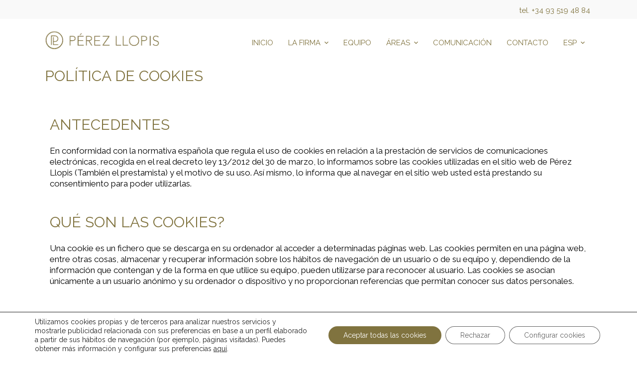

--- FILE ---
content_type: text/html; charset=utf-8
request_url: https://www.google.com/recaptcha/api2/anchor?ar=1&k=6Levos4qAAAAAFG6OH6XOk7oU90zpUq_lm7UjI1Z&co=aHR0cHM6Ly93d3cucGVyZXpsbG9waXMuY29tOjQ0Mw..&hl=en&v=9TiwnJFHeuIw_s0wSd3fiKfN&size=invisible&anchor-ms=20000&execute-ms=30000&cb=r4jw8u88bt5
body_size: 48286
content:
<!DOCTYPE HTML><html dir="ltr" lang="en"><head><meta http-equiv="Content-Type" content="text/html; charset=UTF-8">
<meta http-equiv="X-UA-Compatible" content="IE=edge">
<title>reCAPTCHA</title>
<style type="text/css">
/* cyrillic-ext */
@font-face {
  font-family: 'Roboto';
  font-style: normal;
  font-weight: 400;
  font-stretch: 100%;
  src: url(//fonts.gstatic.com/s/roboto/v48/KFO7CnqEu92Fr1ME7kSn66aGLdTylUAMa3GUBHMdazTgWw.woff2) format('woff2');
  unicode-range: U+0460-052F, U+1C80-1C8A, U+20B4, U+2DE0-2DFF, U+A640-A69F, U+FE2E-FE2F;
}
/* cyrillic */
@font-face {
  font-family: 'Roboto';
  font-style: normal;
  font-weight: 400;
  font-stretch: 100%;
  src: url(//fonts.gstatic.com/s/roboto/v48/KFO7CnqEu92Fr1ME7kSn66aGLdTylUAMa3iUBHMdazTgWw.woff2) format('woff2');
  unicode-range: U+0301, U+0400-045F, U+0490-0491, U+04B0-04B1, U+2116;
}
/* greek-ext */
@font-face {
  font-family: 'Roboto';
  font-style: normal;
  font-weight: 400;
  font-stretch: 100%;
  src: url(//fonts.gstatic.com/s/roboto/v48/KFO7CnqEu92Fr1ME7kSn66aGLdTylUAMa3CUBHMdazTgWw.woff2) format('woff2');
  unicode-range: U+1F00-1FFF;
}
/* greek */
@font-face {
  font-family: 'Roboto';
  font-style: normal;
  font-weight: 400;
  font-stretch: 100%;
  src: url(//fonts.gstatic.com/s/roboto/v48/KFO7CnqEu92Fr1ME7kSn66aGLdTylUAMa3-UBHMdazTgWw.woff2) format('woff2');
  unicode-range: U+0370-0377, U+037A-037F, U+0384-038A, U+038C, U+038E-03A1, U+03A3-03FF;
}
/* math */
@font-face {
  font-family: 'Roboto';
  font-style: normal;
  font-weight: 400;
  font-stretch: 100%;
  src: url(//fonts.gstatic.com/s/roboto/v48/KFO7CnqEu92Fr1ME7kSn66aGLdTylUAMawCUBHMdazTgWw.woff2) format('woff2');
  unicode-range: U+0302-0303, U+0305, U+0307-0308, U+0310, U+0312, U+0315, U+031A, U+0326-0327, U+032C, U+032F-0330, U+0332-0333, U+0338, U+033A, U+0346, U+034D, U+0391-03A1, U+03A3-03A9, U+03B1-03C9, U+03D1, U+03D5-03D6, U+03F0-03F1, U+03F4-03F5, U+2016-2017, U+2034-2038, U+203C, U+2040, U+2043, U+2047, U+2050, U+2057, U+205F, U+2070-2071, U+2074-208E, U+2090-209C, U+20D0-20DC, U+20E1, U+20E5-20EF, U+2100-2112, U+2114-2115, U+2117-2121, U+2123-214F, U+2190, U+2192, U+2194-21AE, U+21B0-21E5, U+21F1-21F2, U+21F4-2211, U+2213-2214, U+2216-22FF, U+2308-230B, U+2310, U+2319, U+231C-2321, U+2336-237A, U+237C, U+2395, U+239B-23B7, U+23D0, U+23DC-23E1, U+2474-2475, U+25AF, U+25B3, U+25B7, U+25BD, U+25C1, U+25CA, U+25CC, U+25FB, U+266D-266F, U+27C0-27FF, U+2900-2AFF, U+2B0E-2B11, U+2B30-2B4C, U+2BFE, U+3030, U+FF5B, U+FF5D, U+1D400-1D7FF, U+1EE00-1EEFF;
}
/* symbols */
@font-face {
  font-family: 'Roboto';
  font-style: normal;
  font-weight: 400;
  font-stretch: 100%;
  src: url(//fonts.gstatic.com/s/roboto/v48/KFO7CnqEu92Fr1ME7kSn66aGLdTylUAMaxKUBHMdazTgWw.woff2) format('woff2');
  unicode-range: U+0001-000C, U+000E-001F, U+007F-009F, U+20DD-20E0, U+20E2-20E4, U+2150-218F, U+2190, U+2192, U+2194-2199, U+21AF, U+21E6-21F0, U+21F3, U+2218-2219, U+2299, U+22C4-22C6, U+2300-243F, U+2440-244A, U+2460-24FF, U+25A0-27BF, U+2800-28FF, U+2921-2922, U+2981, U+29BF, U+29EB, U+2B00-2BFF, U+4DC0-4DFF, U+FFF9-FFFB, U+10140-1018E, U+10190-1019C, U+101A0, U+101D0-101FD, U+102E0-102FB, U+10E60-10E7E, U+1D2C0-1D2D3, U+1D2E0-1D37F, U+1F000-1F0FF, U+1F100-1F1AD, U+1F1E6-1F1FF, U+1F30D-1F30F, U+1F315, U+1F31C, U+1F31E, U+1F320-1F32C, U+1F336, U+1F378, U+1F37D, U+1F382, U+1F393-1F39F, U+1F3A7-1F3A8, U+1F3AC-1F3AF, U+1F3C2, U+1F3C4-1F3C6, U+1F3CA-1F3CE, U+1F3D4-1F3E0, U+1F3ED, U+1F3F1-1F3F3, U+1F3F5-1F3F7, U+1F408, U+1F415, U+1F41F, U+1F426, U+1F43F, U+1F441-1F442, U+1F444, U+1F446-1F449, U+1F44C-1F44E, U+1F453, U+1F46A, U+1F47D, U+1F4A3, U+1F4B0, U+1F4B3, U+1F4B9, U+1F4BB, U+1F4BF, U+1F4C8-1F4CB, U+1F4D6, U+1F4DA, U+1F4DF, U+1F4E3-1F4E6, U+1F4EA-1F4ED, U+1F4F7, U+1F4F9-1F4FB, U+1F4FD-1F4FE, U+1F503, U+1F507-1F50B, U+1F50D, U+1F512-1F513, U+1F53E-1F54A, U+1F54F-1F5FA, U+1F610, U+1F650-1F67F, U+1F687, U+1F68D, U+1F691, U+1F694, U+1F698, U+1F6AD, U+1F6B2, U+1F6B9-1F6BA, U+1F6BC, U+1F6C6-1F6CF, U+1F6D3-1F6D7, U+1F6E0-1F6EA, U+1F6F0-1F6F3, U+1F6F7-1F6FC, U+1F700-1F7FF, U+1F800-1F80B, U+1F810-1F847, U+1F850-1F859, U+1F860-1F887, U+1F890-1F8AD, U+1F8B0-1F8BB, U+1F8C0-1F8C1, U+1F900-1F90B, U+1F93B, U+1F946, U+1F984, U+1F996, U+1F9E9, U+1FA00-1FA6F, U+1FA70-1FA7C, U+1FA80-1FA89, U+1FA8F-1FAC6, U+1FACE-1FADC, U+1FADF-1FAE9, U+1FAF0-1FAF8, U+1FB00-1FBFF;
}
/* vietnamese */
@font-face {
  font-family: 'Roboto';
  font-style: normal;
  font-weight: 400;
  font-stretch: 100%;
  src: url(//fonts.gstatic.com/s/roboto/v48/KFO7CnqEu92Fr1ME7kSn66aGLdTylUAMa3OUBHMdazTgWw.woff2) format('woff2');
  unicode-range: U+0102-0103, U+0110-0111, U+0128-0129, U+0168-0169, U+01A0-01A1, U+01AF-01B0, U+0300-0301, U+0303-0304, U+0308-0309, U+0323, U+0329, U+1EA0-1EF9, U+20AB;
}
/* latin-ext */
@font-face {
  font-family: 'Roboto';
  font-style: normal;
  font-weight: 400;
  font-stretch: 100%;
  src: url(//fonts.gstatic.com/s/roboto/v48/KFO7CnqEu92Fr1ME7kSn66aGLdTylUAMa3KUBHMdazTgWw.woff2) format('woff2');
  unicode-range: U+0100-02BA, U+02BD-02C5, U+02C7-02CC, U+02CE-02D7, U+02DD-02FF, U+0304, U+0308, U+0329, U+1D00-1DBF, U+1E00-1E9F, U+1EF2-1EFF, U+2020, U+20A0-20AB, U+20AD-20C0, U+2113, U+2C60-2C7F, U+A720-A7FF;
}
/* latin */
@font-face {
  font-family: 'Roboto';
  font-style: normal;
  font-weight: 400;
  font-stretch: 100%;
  src: url(//fonts.gstatic.com/s/roboto/v48/KFO7CnqEu92Fr1ME7kSn66aGLdTylUAMa3yUBHMdazQ.woff2) format('woff2');
  unicode-range: U+0000-00FF, U+0131, U+0152-0153, U+02BB-02BC, U+02C6, U+02DA, U+02DC, U+0304, U+0308, U+0329, U+2000-206F, U+20AC, U+2122, U+2191, U+2193, U+2212, U+2215, U+FEFF, U+FFFD;
}
/* cyrillic-ext */
@font-face {
  font-family: 'Roboto';
  font-style: normal;
  font-weight: 500;
  font-stretch: 100%;
  src: url(//fonts.gstatic.com/s/roboto/v48/KFO7CnqEu92Fr1ME7kSn66aGLdTylUAMa3GUBHMdazTgWw.woff2) format('woff2');
  unicode-range: U+0460-052F, U+1C80-1C8A, U+20B4, U+2DE0-2DFF, U+A640-A69F, U+FE2E-FE2F;
}
/* cyrillic */
@font-face {
  font-family: 'Roboto';
  font-style: normal;
  font-weight: 500;
  font-stretch: 100%;
  src: url(//fonts.gstatic.com/s/roboto/v48/KFO7CnqEu92Fr1ME7kSn66aGLdTylUAMa3iUBHMdazTgWw.woff2) format('woff2');
  unicode-range: U+0301, U+0400-045F, U+0490-0491, U+04B0-04B1, U+2116;
}
/* greek-ext */
@font-face {
  font-family: 'Roboto';
  font-style: normal;
  font-weight: 500;
  font-stretch: 100%;
  src: url(//fonts.gstatic.com/s/roboto/v48/KFO7CnqEu92Fr1ME7kSn66aGLdTylUAMa3CUBHMdazTgWw.woff2) format('woff2');
  unicode-range: U+1F00-1FFF;
}
/* greek */
@font-face {
  font-family: 'Roboto';
  font-style: normal;
  font-weight: 500;
  font-stretch: 100%;
  src: url(//fonts.gstatic.com/s/roboto/v48/KFO7CnqEu92Fr1ME7kSn66aGLdTylUAMa3-UBHMdazTgWw.woff2) format('woff2');
  unicode-range: U+0370-0377, U+037A-037F, U+0384-038A, U+038C, U+038E-03A1, U+03A3-03FF;
}
/* math */
@font-face {
  font-family: 'Roboto';
  font-style: normal;
  font-weight: 500;
  font-stretch: 100%;
  src: url(//fonts.gstatic.com/s/roboto/v48/KFO7CnqEu92Fr1ME7kSn66aGLdTylUAMawCUBHMdazTgWw.woff2) format('woff2');
  unicode-range: U+0302-0303, U+0305, U+0307-0308, U+0310, U+0312, U+0315, U+031A, U+0326-0327, U+032C, U+032F-0330, U+0332-0333, U+0338, U+033A, U+0346, U+034D, U+0391-03A1, U+03A3-03A9, U+03B1-03C9, U+03D1, U+03D5-03D6, U+03F0-03F1, U+03F4-03F5, U+2016-2017, U+2034-2038, U+203C, U+2040, U+2043, U+2047, U+2050, U+2057, U+205F, U+2070-2071, U+2074-208E, U+2090-209C, U+20D0-20DC, U+20E1, U+20E5-20EF, U+2100-2112, U+2114-2115, U+2117-2121, U+2123-214F, U+2190, U+2192, U+2194-21AE, U+21B0-21E5, U+21F1-21F2, U+21F4-2211, U+2213-2214, U+2216-22FF, U+2308-230B, U+2310, U+2319, U+231C-2321, U+2336-237A, U+237C, U+2395, U+239B-23B7, U+23D0, U+23DC-23E1, U+2474-2475, U+25AF, U+25B3, U+25B7, U+25BD, U+25C1, U+25CA, U+25CC, U+25FB, U+266D-266F, U+27C0-27FF, U+2900-2AFF, U+2B0E-2B11, U+2B30-2B4C, U+2BFE, U+3030, U+FF5B, U+FF5D, U+1D400-1D7FF, U+1EE00-1EEFF;
}
/* symbols */
@font-face {
  font-family: 'Roboto';
  font-style: normal;
  font-weight: 500;
  font-stretch: 100%;
  src: url(//fonts.gstatic.com/s/roboto/v48/KFO7CnqEu92Fr1ME7kSn66aGLdTylUAMaxKUBHMdazTgWw.woff2) format('woff2');
  unicode-range: U+0001-000C, U+000E-001F, U+007F-009F, U+20DD-20E0, U+20E2-20E4, U+2150-218F, U+2190, U+2192, U+2194-2199, U+21AF, U+21E6-21F0, U+21F3, U+2218-2219, U+2299, U+22C4-22C6, U+2300-243F, U+2440-244A, U+2460-24FF, U+25A0-27BF, U+2800-28FF, U+2921-2922, U+2981, U+29BF, U+29EB, U+2B00-2BFF, U+4DC0-4DFF, U+FFF9-FFFB, U+10140-1018E, U+10190-1019C, U+101A0, U+101D0-101FD, U+102E0-102FB, U+10E60-10E7E, U+1D2C0-1D2D3, U+1D2E0-1D37F, U+1F000-1F0FF, U+1F100-1F1AD, U+1F1E6-1F1FF, U+1F30D-1F30F, U+1F315, U+1F31C, U+1F31E, U+1F320-1F32C, U+1F336, U+1F378, U+1F37D, U+1F382, U+1F393-1F39F, U+1F3A7-1F3A8, U+1F3AC-1F3AF, U+1F3C2, U+1F3C4-1F3C6, U+1F3CA-1F3CE, U+1F3D4-1F3E0, U+1F3ED, U+1F3F1-1F3F3, U+1F3F5-1F3F7, U+1F408, U+1F415, U+1F41F, U+1F426, U+1F43F, U+1F441-1F442, U+1F444, U+1F446-1F449, U+1F44C-1F44E, U+1F453, U+1F46A, U+1F47D, U+1F4A3, U+1F4B0, U+1F4B3, U+1F4B9, U+1F4BB, U+1F4BF, U+1F4C8-1F4CB, U+1F4D6, U+1F4DA, U+1F4DF, U+1F4E3-1F4E6, U+1F4EA-1F4ED, U+1F4F7, U+1F4F9-1F4FB, U+1F4FD-1F4FE, U+1F503, U+1F507-1F50B, U+1F50D, U+1F512-1F513, U+1F53E-1F54A, U+1F54F-1F5FA, U+1F610, U+1F650-1F67F, U+1F687, U+1F68D, U+1F691, U+1F694, U+1F698, U+1F6AD, U+1F6B2, U+1F6B9-1F6BA, U+1F6BC, U+1F6C6-1F6CF, U+1F6D3-1F6D7, U+1F6E0-1F6EA, U+1F6F0-1F6F3, U+1F6F7-1F6FC, U+1F700-1F7FF, U+1F800-1F80B, U+1F810-1F847, U+1F850-1F859, U+1F860-1F887, U+1F890-1F8AD, U+1F8B0-1F8BB, U+1F8C0-1F8C1, U+1F900-1F90B, U+1F93B, U+1F946, U+1F984, U+1F996, U+1F9E9, U+1FA00-1FA6F, U+1FA70-1FA7C, U+1FA80-1FA89, U+1FA8F-1FAC6, U+1FACE-1FADC, U+1FADF-1FAE9, U+1FAF0-1FAF8, U+1FB00-1FBFF;
}
/* vietnamese */
@font-face {
  font-family: 'Roboto';
  font-style: normal;
  font-weight: 500;
  font-stretch: 100%;
  src: url(//fonts.gstatic.com/s/roboto/v48/KFO7CnqEu92Fr1ME7kSn66aGLdTylUAMa3OUBHMdazTgWw.woff2) format('woff2');
  unicode-range: U+0102-0103, U+0110-0111, U+0128-0129, U+0168-0169, U+01A0-01A1, U+01AF-01B0, U+0300-0301, U+0303-0304, U+0308-0309, U+0323, U+0329, U+1EA0-1EF9, U+20AB;
}
/* latin-ext */
@font-face {
  font-family: 'Roboto';
  font-style: normal;
  font-weight: 500;
  font-stretch: 100%;
  src: url(//fonts.gstatic.com/s/roboto/v48/KFO7CnqEu92Fr1ME7kSn66aGLdTylUAMa3KUBHMdazTgWw.woff2) format('woff2');
  unicode-range: U+0100-02BA, U+02BD-02C5, U+02C7-02CC, U+02CE-02D7, U+02DD-02FF, U+0304, U+0308, U+0329, U+1D00-1DBF, U+1E00-1E9F, U+1EF2-1EFF, U+2020, U+20A0-20AB, U+20AD-20C0, U+2113, U+2C60-2C7F, U+A720-A7FF;
}
/* latin */
@font-face {
  font-family: 'Roboto';
  font-style: normal;
  font-weight: 500;
  font-stretch: 100%;
  src: url(//fonts.gstatic.com/s/roboto/v48/KFO7CnqEu92Fr1ME7kSn66aGLdTylUAMa3yUBHMdazQ.woff2) format('woff2');
  unicode-range: U+0000-00FF, U+0131, U+0152-0153, U+02BB-02BC, U+02C6, U+02DA, U+02DC, U+0304, U+0308, U+0329, U+2000-206F, U+20AC, U+2122, U+2191, U+2193, U+2212, U+2215, U+FEFF, U+FFFD;
}
/* cyrillic-ext */
@font-face {
  font-family: 'Roboto';
  font-style: normal;
  font-weight: 900;
  font-stretch: 100%;
  src: url(//fonts.gstatic.com/s/roboto/v48/KFO7CnqEu92Fr1ME7kSn66aGLdTylUAMa3GUBHMdazTgWw.woff2) format('woff2');
  unicode-range: U+0460-052F, U+1C80-1C8A, U+20B4, U+2DE0-2DFF, U+A640-A69F, U+FE2E-FE2F;
}
/* cyrillic */
@font-face {
  font-family: 'Roboto';
  font-style: normal;
  font-weight: 900;
  font-stretch: 100%;
  src: url(//fonts.gstatic.com/s/roboto/v48/KFO7CnqEu92Fr1ME7kSn66aGLdTylUAMa3iUBHMdazTgWw.woff2) format('woff2');
  unicode-range: U+0301, U+0400-045F, U+0490-0491, U+04B0-04B1, U+2116;
}
/* greek-ext */
@font-face {
  font-family: 'Roboto';
  font-style: normal;
  font-weight: 900;
  font-stretch: 100%;
  src: url(//fonts.gstatic.com/s/roboto/v48/KFO7CnqEu92Fr1ME7kSn66aGLdTylUAMa3CUBHMdazTgWw.woff2) format('woff2');
  unicode-range: U+1F00-1FFF;
}
/* greek */
@font-face {
  font-family: 'Roboto';
  font-style: normal;
  font-weight: 900;
  font-stretch: 100%;
  src: url(//fonts.gstatic.com/s/roboto/v48/KFO7CnqEu92Fr1ME7kSn66aGLdTylUAMa3-UBHMdazTgWw.woff2) format('woff2');
  unicode-range: U+0370-0377, U+037A-037F, U+0384-038A, U+038C, U+038E-03A1, U+03A3-03FF;
}
/* math */
@font-face {
  font-family: 'Roboto';
  font-style: normal;
  font-weight: 900;
  font-stretch: 100%;
  src: url(//fonts.gstatic.com/s/roboto/v48/KFO7CnqEu92Fr1ME7kSn66aGLdTylUAMawCUBHMdazTgWw.woff2) format('woff2');
  unicode-range: U+0302-0303, U+0305, U+0307-0308, U+0310, U+0312, U+0315, U+031A, U+0326-0327, U+032C, U+032F-0330, U+0332-0333, U+0338, U+033A, U+0346, U+034D, U+0391-03A1, U+03A3-03A9, U+03B1-03C9, U+03D1, U+03D5-03D6, U+03F0-03F1, U+03F4-03F5, U+2016-2017, U+2034-2038, U+203C, U+2040, U+2043, U+2047, U+2050, U+2057, U+205F, U+2070-2071, U+2074-208E, U+2090-209C, U+20D0-20DC, U+20E1, U+20E5-20EF, U+2100-2112, U+2114-2115, U+2117-2121, U+2123-214F, U+2190, U+2192, U+2194-21AE, U+21B0-21E5, U+21F1-21F2, U+21F4-2211, U+2213-2214, U+2216-22FF, U+2308-230B, U+2310, U+2319, U+231C-2321, U+2336-237A, U+237C, U+2395, U+239B-23B7, U+23D0, U+23DC-23E1, U+2474-2475, U+25AF, U+25B3, U+25B7, U+25BD, U+25C1, U+25CA, U+25CC, U+25FB, U+266D-266F, U+27C0-27FF, U+2900-2AFF, U+2B0E-2B11, U+2B30-2B4C, U+2BFE, U+3030, U+FF5B, U+FF5D, U+1D400-1D7FF, U+1EE00-1EEFF;
}
/* symbols */
@font-face {
  font-family: 'Roboto';
  font-style: normal;
  font-weight: 900;
  font-stretch: 100%;
  src: url(//fonts.gstatic.com/s/roboto/v48/KFO7CnqEu92Fr1ME7kSn66aGLdTylUAMaxKUBHMdazTgWw.woff2) format('woff2');
  unicode-range: U+0001-000C, U+000E-001F, U+007F-009F, U+20DD-20E0, U+20E2-20E4, U+2150-218F, U+2190, U+2192, U+2194-2199, U+21AF, U+21E6-21F0, U+21F3, U+2218-2219, U+2299, U+22C4-22C6, U+2300-243F, U+2440-244A, U+2460-24FF, U+25A0-27BF, U+2800-28FF, U+2921-2922, U+2981, U+29BF, U+29EB, U+2B00-2BFF, U+4DC0-4DFF, U+FFF9-FFFB, U+10140-1018E, U+10190-1019C, U+101A0, U+101D0-101FD, U+102E0-102FB, U+10E60-10E7E, U+1D2C0-1D2D3, U+1D2E0-1D37F, U+1F000-1F0FF, U+1F100-1F1AD, U+1F1E6-1F1FF, U+1F30D-1F30F, U+1F315, U+1F31C, U+1F31E, U+1F320-1F32C, U+1F336, U+1F378, U+1F37D, U+1F382, U+1F393-1F39F, U+1F3A7-1F3A8, U+1F3AC-1F3AF, U+1F3C2, U+1F3C4-1F3C6, U+1F3CA-1F3CE, U+1F3D4-1F3E0, U+1F3ED, U+1F3F1-1F3F3, U+1F3F5-1F3F7, U+1F408, U+1F415, U+1F41F, U+1F426, U+1F43F, U+1F441-1F442, U+1F444, U+1F446-1F449, U+1F44C-1F44E, U+1F453, U+1F46A, U+1F47D, U+1F4A3, U+1F4B0, U+1F4B3, U+1F4B9, U+1F4BB, U+1F4BF, U+1F4C8-1F4CB, U+1F4D6, U+1F4DA, U+1F4DF, U+1F4E3-1F4E6, U+1F4EA-1F4ED, U+1F4F7, U+1F4F9-1F4FB, U+1F4FD-1F4FE, U+1F503, U+1F507-1F50B, U+1F50D, U+1F512-1F513, U+1F53E-1F54A, U+1F54F-1F5FA, U+1F610, U+1F650-1F67F, U+1F687, U+1F68D, U+1F691, U+1F694, U+1F698, U+1F6AD, U+1F6B2, U+1F6B9-1F6BA, U+1F6BC, U+1F6C6-1F6CF, U+1F6D3-1F6D7, U+1F6E0-1F6EA, U+1F6F0-1F6F3, U+1F6F7-1F6FC, U+1F700-1F7FF, U+1F800-1F80B, U+1F810-1F847, U+1F850-1F859, U+1F860-1F887, U+1F890-1F8AD, U+1F8B0-1F8BB, U+1F8C0-1F8C1, U+1F900-1F90B, U+1F93B, U+1F946, U+1F984, U+1F996, U+1F9E9, U+1FA00-1FA6F, U+1FA70-1FA7C, U+1FA80-1FA89, U+1FA8F-1FAC6, U+1FACE-1FADC, U+1FADF-1FAE9, U+1FAF0-1FAF8, U+1FB00-1FBFF;
}
/* vietnamese */
@font-face {
  font-family: 'Roboto';
  font-style: normal;
  font-weight: 900;
  font-stretch: 100%;
  src: url(//fonts.gstatic.com/s/roboto/v48/KFO7CnqEu92Fr1ME7kSn66aGLdTylUAMa3OUBHMdazTgWw.woff2) format('woff2');
  unicode-range: U+0102-0103, U+0110-0111, U+0128-0129, U+0168-0169, U+01A0-01A1, U+01AF-01B0, U+0300-0301, U+0303-0304, U+0308-0309, U+0323, U+0329, U+1EA0-1EF9, U+20AB;
}
/* latin-ext */
@font-face {
  font-family: 'Roboto';
  font-style: normal;
  font-weight: 900;
  font-stretch: 100%;
  src: url(//fonts.gstatic.com/s/roboto/v48/KFO7CnqEu92Fr1ME7kSn66aGLdTylUAMa3KUBHMdazTgWw.woff2) format('woff2');
  unicode-range: U+0100-02BA, U+02BD-02C5, U+02C7-02CC, U+02CE-02D7, U+02DD-02FF, U+0304, U+0308, U+0329, U+1D00-1DBF, U+1E00-1E9F, U+1EF2-1EFF, U+2020, U+20A0-20AB, U+20AD-20C0, U+2113, U+2C60-2C7F, U+A720-A7FF;
}
/* latin */
@font-face {
  font-family: 'Roboto';
  font-style: normal;
  font-weight: 900;
  font-stretch: 100%;
  src: url(//fonts.gstatic.com/s/roboto/v48/KFO7CnqEu92Fr1ME7kSn66aGLdTylUAMa3yUBHMdazQ.woff2) format('woff2');
  unicode-range: U+0000-00FF, U+0131, U+0152-0153, U+02BB-02BC, U+02C6, U+02DA, U+02DC, U+0304, U+0308, U+0329, U+2000-206F, U+20AC, U+2122, U+2191, U+2193, U+2212, U+2215, U+FEFF, U+FFFD;
}

</style>
<link rel="stylesheet" type="text/css" href="https://www.gstatic.com/recaptcha/releases/9TiwnJFHeuIw_s0wSd3fiKfN/styles__ltr.css">
<script nonce="3jcD1Y4f1qCFJi2xqDk-xA" type="text/javascript">window['__recaptcha_api'] = 'https://www.google.com/recaptcha/api2/';</script>
<script type="text/javascript" src="https://www.gstatic.com/recaptcha/releases/9TiwnJFHeuIw_s0wSd3fiKfN/recaptcha__en.js" nonce="3jcD1Y4f1qCFJi2xqDk-xA">
      
    </script></head>
<body><div id="rc-anchor-alert" class="rc-anchor-alert"></div>
<input type="hidden" id="recaptcha-token" value="[base64]">
<script type="text/javascript" nonce="3jcD1Y4f1qCFJi2xqDk-xA">
      recaptcha.anchor.Main.init("[\x22ainput\x22,[\x22bgdata\x22,\x22\x22,\[base64]/[base64]/[base64]/[base64]/[base64]/[base64]/[base64]/[base64]/[base64]/[base64]\\u003d\x22,\[base64]\\u003d\x22,\[base64]/[base64]/DvcOnZcOnw5TDvAfClcO1woYsGsO/MR7CksOhGnZgHcOUw47CmQzDucOgBE4RwrPDumbCvsOswrzDq8OSbxbDh8KTwq7CvHvCmnYcw6rDlMKpwroyw5gEwqzCrsKYwoLDrVfDpcKpwpnDn1RRwqhpw4Urw5nDusK4esKBw58TIsOMX8KLUg/CjMK1woATw7fCrwfCmDo2WAzCnj0hwoLDgDMBdyfCogTCp8ODTcK7wo8aXRzDh8KnDFI5w6DCrcO0w4TCtMKEVMOwwpFhHFvCucOpVGMyw7/ClF7ChcKbw7LDvWzDgUXCg8Khek1yO8Ksw4YeBmzDmcK6wr4rCmDCvsK/QsKQDggyDsK/[base64]/wphJSAh2UHNFwoMlw4TDgMK+K8K3wrLDkE/Cg8O2NMOew7NJw5ENw4YCbExUXBvDsAdWYsKkwoJSdjzDt8O9Yk9jw7NhQcO3OMO0ZxQ0w7MxFsOmw5bClsKWTQ/Cg8O6MGwzw6sqQy1lXMK+wqLCm1pjPMOhw6bCrMKVwpvDkhXChcOtw6XDlMOdXcOGwoXDvsOINMKewrvDjcOXw4ASd8OvwqwZw6bCnixIwogCw5scwrA/[base64]/DvMO3woFzDMOqK8O0L8OjTcKjwoUJw54tAcOqw7tcwqrDmEc/[base64]/CrsK2MmUoPMOjw4rDrsK3bsO3cmbDoX0NWcK2w5/CvBdpw4sBwrotckvDqMO2ehPDoEd6RsKXw7Q2XnzCg0nDqsKSw7HDsz7Co8KHw5VOwozDqDFwGXAbH3tGw6URw5HCmBDDiAzDnE9mw5p6HmsWECDDt8OfGsOcwrkAJAdUPBbDl8KNRmlpbGQARsOzdcKmIxxKBSnCkcOdXcKtHmpTWSBOdhccwpbDuxUhVMKww7/CrB/Ctj5sw7cxwrM4N2E5w4vCsXbCuFbDsMKNw7d9w4oQZcOpw5gDwofCk8KVa3/DqMO5UMK5G8K/w7LDjcOIw4PCmGbDqDAKKi/Cjyd8NGbCvsONw4cdwo7DmcKRwojDjwQcwpkSOnDCvytnwrvDtCTCj2JTwqXDtHXDnBvCiMKTwrsAD8OyH8Kdw4jDlsKhaGoiw6DDq8O+ChoOesO3UwnDohYJw6vDgWZYY8KHwo5WFDjDoWt0w5/DtMONwosdwp5Twq/Dm8OQwp5ITWXCkx9qwrZtwoPCssOZLMKpwrnDl8KSCw5Tw4o5XsKKAxDCuUgpbk/Cm8K7Wl/[base64]/LcKZejPCjC3DoAsDwqdww6jDoFLCjVTCicK9eMOfTTnDiMOXKcKwUsO6CC7CtcOZwoPDllh+KMO5PcKCw47DsizDvcOHwr/CtsKffsKnw4LCkMO8w4/DmTIwMsKAXcOCOCY+TMOGQgzDrhDDoMKsR8K9QcKYwpvCiMKMAiTCuMKuwpjCrRN8wq/CvXY5ZsOOYQtlwqvDnCDDk8KGw7nCrMOMw7gGA8OhwoXCj8KDOcOCwqcBwqvDiMKwwoDCtcKUPDATwoVEV1/[base64]/AsOKw7rClcOLfEHDkMKYccO7wrEGbMKRw793wqTDmwdedcKjKFRZSsOywo47w4DCgSnDjEEsKXzDlsK8woInwonCr3LCsMKAwpV5w4tQIAzCrAdvwpDCjsKYI8Kpw65Bw5NJPsOTKGsmw6TCoR/Dm8OzwpwqSGwzeAHCmGDCsmg3wozDjxHCpcOgQFTCi8KrDEHCtcKIJ2Jlw5vDu8OtwpXDqcORGnMoF8Kew6gJHG9QwoEgKsKLfcKew4hUdsOwN0QiAsOcZMKfw5jCssOzw6UqLMKyYg/CksOVOgHDqMKQw73CsXvCiMK6IXB3GcO2w7LDtVtNwp3CgsOcfsOfw7BkE8KHRWfCj8KWwpvCnHrCgF4Bw4I4bWkNwr/[base64]/[base64]/CscOpc8OcGMO4wpDCs8Ogw7TCihfCjFQnTsKnfMKDMMKiKsOFFsOYw718w60KwqbCh8OgOmpqccK0wonDoFDDpn1RKcK1WB0ZDFHDo2MDEW/DjDzDqMOOw5TDlERuwpbDuHABegxadsOVwqoOw6Niw6RCHWHCl2IJw40dRVvCi0vDkTHDl8K8w7jChRUzB8O8woPCl8O1XGhMY0xow5Y0Z8OOw5/CmgJNwpknQhcXw4tvw4DChDQnbCtlw4VAcMOBD8K1wp7Dn8K1w5pjw4XCtlPDpsOcwrtLJMKiwrN6w79HJ1xLw6QDbsKqHkfDnMOLFcO+fMKdCMOcNcOQSQ/Co8OkH8OHw7k8YhYowpLCnkLDuyPDh8OvGjnDrH4vwr57G8K3wpIGw4pIfMKaCMOrEF1EHCU5w6g2w6/DvRjDgH0Zw4jCm8OJZR42TMKhwpfCjF58w5cYZcOvw6rCmcKSwpXCtkbCiWQbeEcDA8KTAsKnPsOAccKOw7VCw6YTw5ZVaMO5w6F6CsOuSmV3XcOfwo5tw4XCnw1tcQNSwpJdw7PDtCRNwpDDv8ODFRwcBMKrImjCtw/Cr8K2C8Obdm3Ct2nDm8KPA8Ouw6Vsw5nCkMKuL1/Dr8KuUGF0w7lyXWfDqFfDgVfDlHTCmVJBw7cLw7pSw7BDw6Juw5/[base64]/XsKJw4pDw6wyw4d/QVbCpMOVFnzCjcKzDU1zw67DtxpYVivCjMOSw4sPwpoXCxZTLsONw7LDtEfDmMOOQsOcWsKUK8OzYmzCgMOsw6/DuwoLw7bDmcKrwrHDix8MwrjCqMKLwppOwpE5w4XDoho/[base64]/DjRrCosKGfcKUwr3Dv8OBw4A+STdbw5lJEcOuw6jCimfDpMK5w7EHw6bCmMKOw7LDui9+wqrCkH5nFsO/[base64]/CicOgw7ZwHVhCEcO4w6EWwrRlc8OgJyVrQMKpXnnDvcOsLsKJw6vDgivCvBBnamU5wofDqSlFdVrCssO2bxXDjsOaw6Z0I1DChTfDjsOgwogZw7/Dm8Opbx7CmcO/w7kQUMKfwrbDscKJbgAmUELDnm89wo1aPcOmPcOuwqMmwrkpw73Cu8ODB8OpwqZLwojCjsOXwpMhw4HCsFTDtcOLKHpywqrCsF4zLsK+fMOOwoHCs8OAw4LDq3XCnsOEXiQWw5/DpXHCil7DqTLDl8K/woYhw5HDi8K0wrpXUm1oF8O+TkESwozCqiwpZR1aWcOqRcOVwpbDvy8rwq/Djk9Bw57Di8KQwqdbw7HDq2HCu0bCnsKRY8Kyc8Ofw7otwpZPwovCqcOqQE1XbyHCqcK4w4Fkw7/Chy4Uw7VbHsKZwo7Dh8KnOsKrwqnCkMKqw5VCwotyfgs8wr8fc1LCgkLDhMKgDnHCoxXDtAVTDcOLwoLDhl4QwpTDi8KWG3Rgw5HDosOmUsKKaQXDiQLCtDYqwo4XSG3Ch8Onw6BPeRTDiQfDpcOIHxPDtcO6JhpsKcKbNhtrwq/DlcKHZCE7woV5ZDhJw4UgFFHCgMKjwp9RIMOrw4vDksOqVRbDk8OAw4/DokjDq8Opw5Zmw6FPLi3Ct8KLHcKfRSvCrsKXNG3ClMOzwqopVQEFw5cmG3p4d8O7wpFGwrTCtcOMw5FkUzHCozgbw4p0w5MJw5I9w4FKw4HCvsOowoMHX8KkSHzDpMKzw711wq3Dvi/DscOyw5t+Hm9Nw4zDuMK2w55FOj9ew6rCrGrCvsO0R8KHw6TCrm10woh4wqE4wqTCscOgw41ndUzDpGjDqQ3CucKDTMK6wqsww6HDmcOGJwDCn0LCg2nCoFPCssO/fsOidMK8RQ/Do8K7w7jCnMOXU8Kaw5rDu8OmWcKqEsKnBMKSw4tGUcOtHcOqwrHCoMKawqYowp1Ewqcrw5IRw6/[base64]/w4J/[base64]/DgcOwLGrCkXYFCcK9LsKYE0rCujLCtVPDrV9VXMKZwojDrj1WSGJWcSdhXU53w4piIQfDnUvDl8Kbw5jCslk1dHLDrQMiCnnCv8K7w60BaMKNTXY6w61MblpUw6nDssOFw47CiwNTwoJWGB9Bwptew6/ChSd2wqtSP8OywpvCi8KRw7liw59xCMOrwrnDu8KtFcOhwpnCuV3ClQ3Cp8OmwpHDgQ0iMFNawoHDjHjCs8KkLXzCni5Xw6vColjCoylKw5R8wrbDp8OTwoNEwqfCqCjDnMO1wrw9CwEywrc1C8KCw7PCmGPDtm/CjjbCnMOLw5VawqHDlsKYwpvCkzcwb8OlwrXCkcKOw5YxcxvDpsOCwq5IZsKhw6XCgMOVw6TDrsKLw6/DjQjDoMKQwo9iw4pyw50GLsO3eMKgwp5rdMK3w4vCj8Otw45ESQVoYQzDrRbDpmXDrBTCiVVOEMKCMcKJLsKtUi1Iw7UZFz/CkwXDgMOMFMKLw7fCoCJqwoVSBMO/ScKAwoR3dMKbfMKpPG90w7QEIhVWC8KLw7nDowzDsCltw6XCgMKAd8OuwoLDpQvCjMKaQ8OTSxNvIsKIdjJwwqUuwqQHw7t2w7YVw6RWIMOUwrcmw5DDscO9wqQ6woPDgGo9UsK8bcO8F8KSw5/DrQ0tUMK/GsKBXWnCiVrDuQDDsl91SX3Ctitrwo/Dl1jCoV8fRsKxw6/DsMOBw7vClB9mIcKFOR4gw4MYw5zDvgvDqMKOw5g6w57DlMOtWcO8FMKHW8KxVcOiwqYLZMOPOlo/dsKyw6zCrsObwp3CgsKGw4HCrsOGAltAD0vCl8OTDXENWjE5fR0Mw5jCisKpRRXDscOjbGfDnn9rwos4w5/CssK8w6V6FsO8wqEhURnCmsKTw6F3GzfDuXZyw7LCnsOTw6jCpjbDl17DoMKZwpFEw5clbEUKw6rCoSvCl8K5wrlvwpPCusO1XcKywrtKwrpiwrvDq2jDpsOKKljClcO7w6TDrMOhacKDw4xxwoUgans8NEonOmbDt2V+wo4Dw43Dj8Klwp/DssOkK8OmwoYCd8KDccK5w5nDgXEeJBbCgSbDgwbDvcKJw4rDpsOLw4dzwowvcR3DriTCpFfCuDnDocOEw5dVLcKtwqtCXMKKKsOPJsOew4PCnsKlw512wrBiwoPCmwYxw5ESwr/[base64]/[base64]/[base64]/fMKCOsO1Rx/CqMO9XknDr1fCi8KxY8OhCXw6aMO6w6lZYcOJKgjDgsOdJcKMw6BJwqcVDGnDuMOxQsKlV2/CucK+w50uw6Yiw7bCosOsw5tDSWMWTMKiw6kcLsOywpELw5sMwr9lGMKMW1bCt8OYHcK9W8OZOhrCrMOewprCicKaeFRRwoPDiyE2IRLChFPDkiEAw7XDuxHCpiAVW3nCvXx/[base64]/DjcKqwr9yVG5Ow7JrYcOAwrtJa8OvwrzDhEE3enMYwpE2w4gsSlkbQsKDdcKcKEnDjcOzwo/CtGN0AcKdCUMfworDiMKfPsKvZcOfwpstwqTDqyJDwpkXIwjCv2k7wpghEXXCo8OPND5mVX3DscOkaX7CgjvDqEB7QQdbwq/Doz7DkGJOw7HDqR8rw48Nwr44J8Oxw5J+FnXDqcKcw4FfAgMWIcO2w6zDhHovKx3DuhTCtMOMwotlw7vDqRvClsOORMOJw7bDgcOXw696wppHw5fDg8KZwqhAwp43wpvClMOHY8OVb8K9X10WcMK6w4fCkcOVacKpw7HClU/CtMKsSF3Dv8OiLmJ4woVyIcO/G8OXfsOMJMKtw7nDrH9Lw7E5w6USwrEew6jChMKJwp7Ds0TDkEvDuWZSesOwbMOBwqtkw5/[base64]/ChsOnwrbDpzfDu8KyJcKlw6nCsQPDocOXwrXCmm7DohFawp9iwrwUDgjCjsO3wqfCp8O2TMOsQx/CtMOyOmYWw4ddZS3DthDClFU4OsOfQwbDh2fCu8K3wrPCmcK4d2phwp/DkMK7wp45w5kvwrPDiBzCpMKuw6Bmw41Fw4FQwoduEsKeO2/[base64]/CkcKhZcOfwpkLw61Vw5NWw47CpcKIwoFkw7HDusKdw5x/[base64]/UMOdO8K+M8OnV8OMP3PDhxpxwqdjwqfDiSMiw63CvcK/wpDCpz4nacOVw78wd0EXw7dkw55VK8K0WMKJw5fCrAg0RcKHBGHCkDkWw65zcVbCtcK1w5QYwqXCpsKvKXIlwowNVDV1wo1cHsKEwrNsdsKQwq3ChEZOwrXDgsO/w5EdIBZJBMOHUmpTwpFoaMKvw5jCosKUw6xEwrLDm0dzwooAwodhMEk8MMKvE2vDvATCpMOlw6NXw4FBw5t/fFR2RcKiKDjDtcKUYcOnfB1iQy/DiWhYwqDDlmtTG8KAw4VkwqJuwp0zwokaWEVgM8OwS8Omw7YkwqVhw7zDpcKWOMKowqRIAi0IbMKhwq1mBgpkTxAjwrLDtsOeFcOjf8OhOArCpRrDocO4P8KCFXlfw7LCrcOrWsO/wpsQMMKTPjHCgMOAw5vCgznCuDNrw4DCt8ONw70KWFBOEcKwLQ3Cng/Dh1MPw4LCkMOxw5bDvVvDvzJaewBZGMOSwpAZKMOpw5tzwqQJOcKtwpnDrMObw7QpwpbCvClOCTfCqMOmw4FEasKBw6bCnsKrw43ChRgTw51gAAk7WTAqw75ywrFDw5BBNMKNNsOjw67DgUZDY8Orw6TDlMOfEg5Rw4/Cl3TDsG3DkQHCvMKdWStaE8O8YcOBw6EQw5fCqXfCosOmw5nCjsO/w6APcUxrc8OFegLCjsO5BXgiw5wTw7LDg8Ohw5PCgcKEwpHChT9Uw6/CnMKBw49Uwr/DvF5FwrrDpsKowpBdwpQJPMKqHsOIw4rDtU5nSwt5wo3Cg8K9wrLCmmjDl1XDkRHCsCDCpRXDvFcbwosGViLCm8KNw4HChMK4wq1YBD/CscOFw5DDp2laPsKAw6nDpiEawpNmCRYKwqskOkrDh2Fiwq8xcXBxwpDDhgcZwpYYGMOuVUfCv0PCtMKOw6bDvMKhKMK7woUTw6LCjsKRwplQE8OewobDmMKJN8K4VyfDsMOxXCPCnVU8AcKdw4TDhsKfa8KQNsKFwrbCjRzDpxzDuTLCnyzCpcKIGhgGw6Vsw4/DksOhPDXDtyLCi34VwrrCrcKYDsOEwr8KwrkgwpTCvcOCCsOLAEnDj8K/w7bDoVzCl0rDisKEw6tCOMKSRX8XacKOFcKDU8KXO1d9F8Kcwo13TnTClsK/ZcOGw6wfw6AsNSghw41ew4zDncK5ccKLwq4nw7DDvMKCw5HDkkYsbsKuwrDDmnDDh8OFw5Ipwq5bwq/[base64]/ChWfCqcOwMMOyCxHDojHDviPDqsOAMnLDtCBrwpc5K1xPOcO0wrRqH8KGw7rCvEvCpX7DsMKnw5DDuzJVw7vCvABlFcOkwqrDjhHCgj9tw6DDlUMhwo/CosKDf8OuMMKww5vDlk4kUnHCtiVHwqpfIiHDgChNwqvCssK+Oztuwqttwo9Vw6E/w482HcOwW8OEwqxiwpAhbnTDglN6IsOpwq7CmmlZwoMOwqLDtMOcXcKrN8OaQF4EwrwZwoDCjcOAVcK1HTZSCMOPJDvDjVHDkU3DscOqTMOiw4MJHMOtw5TCs2QAwrDCpMOYWMK/wozCmTLDl0B1wosLw6VuwpZLwrc+w79QbsKWWMKAw6fDg8O9P8OvE2/DhS8fBMOswrXDrMOSwqNOD8OcQsOxwrDDhsKeaGF0w6/CoFvDtMKCAMOswrHDuhzCsTRdX8OPKxRPAcOMw4djw5pewpzCkMOeMShiw7fChirDvsK6cT4gw4bCsT3ChsOewrzDt0fDmRk4URXDhTE6D8KwwqLCrgjDp8O8GBDClAYJC2lFEsKCX2fCnMOdwrRuwooEw7xQIMOgwp3CtMOlwrzDpB/CtWMRf8K8PsOAAlrCvcOVfBUma8Ozfnl6NQvDosO/wpvDrnHDt8Krw6IVw58FwqYNwoYjVknCisODIMKsLcOjPMKCa8KLwp0Qw6JycDcDYEAUw6bDg13DonhCwqvCh8KyaT8pExPDm8K3Bg1cH8KdKn/Ch8KaBSwhwpNFwpPCr8OmYkrDmDLDrsK6woTChMKmJTXCq03Dol/[base64]/CjcK9w5wmbgFFVT/DqMKDHsKmHcOVwpbDlMO/HRbDvm/Dn0V1w67DicKCTGfCoAgdZ3nCgDcDw6l0GcK/WTLDly/CocKbEFtqT17CtltSw6o3UmUCwq9YwpsYZWjDicObwr/[base64]/woTDjyvDncK7WnwCXzDDu8OuQsK9woslKsKrwqHCvBHCucKWGcOlOAbDkQUiwrXCoC3CsSIxK8K6wrTDr23CmsOzKcOAXiIZG8OCwrcrGA7CmibCo1ZuNMKQE8K7w4rDqyLDmsKcHhvDpHXDn3k2JMKawq7CoFvCtzzCuQnDimXDjT3DqEU8XCDCicKoXsO/wofCtMOxUAETwrTCisOowqQpCgkSMcOWwoJlNsOPw4xsw7DCp8K8H3olwrjCtj0lw6HDmUNswpYwwphBQ1DCsMKLw5rCtsKMXwHCo0PCmcK1FcOwwo1baDLDlnfDlRUybsOIwrRRVsKwaAPCmgzCrRELw6gRCjXDmcOywqokwo/ClmbCj0MsEiF4acO2cRVdw4p2NcOBw49fwp1Zc0stw4EWw4PDhMOFKMKBw5LCp2/[base64]/[base64]/[base64]/DucOeIcKiecO1w4TChcO0cXPDisKLw7nDp10vwq5jwrzCl8KQPMKGNsO2CRBMwotmdMOnMHtEwoLDmQLCqQVvwrk9F2XDsMOEC01cXxvDgcONw4A+NsKJw5/[base64]/WhVqwrYHw6HDp3VnHQrCuDdcWMOjdsOgw5DDpMOBwqDCpQrCl3LDk1JxwpjCoyfCtcOBwqvDty3DjsKRwolww7h3w4Ugw6QnNyfCqUfDunofw5DCiztFHsOCwr01wrhMIMK+w4jCgcOgIcK1wofDmBLCpTvChi7DqcK9MT1+wqZ1X2MBwr/Dp0IfHDXCgsKGEsKsKE/DpMO/YcOYesKDZwLDljrCpMK5R1Y7YMOSdcKpwrfDs3rCp2oew6vDgcOafsOnw5DCgFvCicOew6XDtcK7fsOwwqjDpx1Kw6owAMKtw47Dj0hteVbDvwROw5HCvcKoYMOww5nDk8KJSsKhw7pod8OObcK/OcKqGnEbwqFmwqx5woVSwoXDnmFNwrYTXGDChQ4VwqvDssOxPVg1YHlQeTLDlcO+wq/CoR11w6g2TzdwAFQiwrUbeXcEGk0pJFHCkDBhw7vDgzbCqcOxw73CnWV4GnZlwpbDvD/DucOFw4ZdwqEew6fDv8OXwpt+T1/[base64]/w63CqsONw6jDiVLCnjEXNGkiD8OAwodpRMOxw4TClMKsOsKnH8KAwpQ7wo3DrWfCs8OtXCUmGirDicKxTcOkwpDDusOIRAzCsgfDlVRwwqjCqsOww5kUwpPCqiPDkELCgVJeSVk0NcK8aMOOYMOZw7M/woUnIFfCr2ENwrRTElvDvMOQw4BHcMKKw5cXexlDwpxSw5NqT8OsPCfDh240U8OIAxUZQcKIwo0/[base64]/CnMOpw6vCssOqESRhw6HDqcKuwq3DuBDDsELDpVfClcKXw4p8w4h+w6rDozjCviolwpMkaCDDusKeETrDtMKJHBPCq8OKesKSeTPDssKiw53CuVB9C8OGw4bCiS0cw7V/wqjDrCE6w7QyZwVcaMO8w5dzw44/w5AXEQRXw7kyw4ceYHxvNcOAw4HCh2h6w7FobzoqfF3DgsKlw4BURcO5dMOtdMOeeMKZwqfCkmkPwpPCg8OIPMKZw4NlMsORaQpcPkV2wp5Jwo0HI8OHdwXDrVkAd8K4wp/DlMOXwr0qDgrDv8ObEVRXNcKcw6fCq8Oyw5fCncO1wqHDncKCw4vCnwA0SsK0wpY7JCELw7/DrB/DosOfw47Dv8OkSsO6wp/CssKiwqLCmABmwpoQSMOfwqVawqlCw77DnMKjFg/CqXTChyZwwrgMVcOtwoXDocKyU8Ocw5LDlMKwwqhSDAXDtMKlw5HCkMO9ZlfDhEN0w5jDoCx/[base64]/Y0hhwoPDo8OIw61Sw6NZwr7DjT8OT8KNOcOEL2A7D1dSBGkjfxPCtz/DlxnCocOOwpsewpHDsMOdAmsQKDgAw4tZOMK+wrXDjMO/w6V/ccKpwq0LY8OJwoQIa8OzJXLCtcKraDXCmcO0NEcJF8ODwqRXdR9KHn3CisOKcU4EcyPClEE6w7fDtxQRwo/CiB/[base64]/[base64]/Cix3Dn8K1wqLCin/ClsKucxdQdCTCvC7DlMOTBcKnHmLCg8KjPV4AcMO3b3LChMK1MsObw5AFQzscw6bDhcO3w6DCoAkrw53Di8KONsK+esOvXTjDsEhnRnjDj2rCsVnDkSMMwqtsP8ODwoFdDsOMdsKPB8O9wp9ZJinDmsKsw4BOIsOAwqZZwo/CkiZ3w4XDjSlDO19jFR7CocK5w7Rxwo3Dr8OJwrhVw5rDqQ4Pw5sVCMKFUMOoO8Kawq/Dj8KABjDCo387wqRrwowQwpAzw719EMKcw5zCkGpxI8K2DT/[base64]/w6HDncKLwoPClBjCrsK+wp45w5nCm1/DtHRtbBI+OAHChMOHwqwPBcOZwqgKwqkHwq4uXcKfw5fCtsOHbw51D8KKwr4Aw4/CkQweL8Kvak3ChMK9GMKuYMKcw75Qw4hwccOYOMKZO8Ogw6nDs8KCw47Cq8OrIQbCrMOvwqogw4bDrXJcwrpXw6vDoxpewrbCpn5JwonDvcKOLxUlAsKKw55uMg/Dr3zDtMK8wpI7wrzCuV/DkMKxw58pclorwoEOw7fCjcOtXMK5wpLDucKyw7dkw4vCg8OawqwLJ8K4wp8rw6bCoTgkCiwZw4jCjVggw7PCg8KhKMOwwq5ZBsO+LsO/[base64]/Cikh1IcORwoICwpMOw6HCscOUwpfCmcO3McKgXQEfw4BgYsOhw7jCrQ7Cl8KtwrXCj8KCIxnDrh/[base64]/LFlsQcOCwoHDocKBPsObwqFqw4cnwoRQN8Oqw7TDmsOQw43CmsK3wowGN8OCaE7CmTN6wp8/w4lKGMOfMSdkPC/[base64]/CunNvb2vDu3MQQcKjP8OrIFLCpHfDg8KmwrxYwowwHQbClsKgw4tZIF/CoiTDml9VA8OBw7nDtRR9w7nCp8KKGAAtw5nCkMO4VxfChE4Fw410c8KLVMK3wpPDm1DDi8KTw7nCgMKdwrYvdsOOwrrDq0syw4HCkMOpfAbDgA4lFH/Col7DrMOqw41GF3zDoGjDvsOgwpo7woLCj1nDtzpewqbDvwfDhsOVA2B7OnfCuWTDqsKnwp7DsMKrcU7DtkfDiMK6FsOTw7nDjENEw7U2YcKqaCl1IcO8w719wo3CkFl0UMKnOFBuw7XDuMKMwpXDlcKZw4TChsKQw7J1GcOnwqAuwo/Dt8KQQVlRw6bDh8KBwofCp8KmScKrwq8WNHZAw54zwoJ+P0RSw4kIOMKXwosiCznDpS1wZVXChMKKw4DCmMKxw4lrBxzDoU/CpWDChsOjdHLDgj7CksKMw61owpHDnMKiUsKRwoYvPS9pwoLCj8KGZQNgIcOdT8OeHE/Ci8O0wqdhHMOQMxwsw5jChcOcTsOlw5zCtV/Cj0svWAgJekzDtsKnwpLClG8yZsOHMcOMw7PDisO/[base64]/[base64]/DtMO0w7TChwB4woggOjfDgTLCrzrDssOEPw0vw7XCj8Ojw63Dh8OGwqXDi8K7WQnCk8KOw5/[base64]/DgcO4wo7Cvyg2ccOKw7rCgT9xF3nCvQ/DrVM2wpV5EcKfw43CjsKsCT1Xw63CrSfCrh56wpA5w6XCt2YWQRkewo/ClcK5M8KOLjHCiWzDvMKNwrDDlFBoZ8KlYVnDrB/Cj8OYw7tmRinDrsK8RyZbGALDt8Kdwppxw7LClcOQw7rCrMKswrvCijDDhkEdNyQWw7jCp8KiEwnDvMK3wpJvwrvCmcO1wp7CpsO8wqjCssOowq3ChcK+M8ONS8Kfwo7CnHVYw4/CnicefsOWBC0lDMOnw6Npw48Xw5bDssOTNUN7wrM0VcOXwrV/[base64]/w4rCtx5oH8KEPUt3M2rDhicEw5/DpwjDs0zClcKjwqJ8w6hbKsKmZ8KZH8KAwqc6Sk/Dj8O3w7tZRsOWYTLCjMKuwozCr8OgdSrCmD1dZcKhw5rDhHjCuSnDmTDCrMK5aMOmw40pe8OYbhJHO8OJw7nCqsOawrJECEzDoMK9wq7CjSTDrkDDlgYVZMONQ8OIw5PCiMKMwpvCqw/DvsKYbcKcIn3Do8Kywq9fYWLDvhDCtcOOZCwrw7MIw4ANwpMQw67CoMKofcOow6rCocOwXg87woM+w7g8ccOTWnlHwq0Lwo3CmcOhIw5mE8KUwqvDtMOswobCuzo+LMOVDcKHfwE0VmDCpnMZw7bDssO6wrnCmcK/w5/Dm8K2wpkQwpPDrA03wqMkSClHQcKRw5TDpD7CoCzCrzRHw4TClsOfKWTCuiNDU2/CsWnCk0oZwr9Cw6vDr8Kpw5nDkn3DnsKaw7LCvMO8w7NPMcOwIcOcEXlSNHkYacOjw5ZiwrBswoYAw4Aew6FBw5xww7HDt8OiG3J4wqFLPiTCp8KhRMKUwqjCnMOhD8O9PX3DimXCjMK/XlrCp8K+wrXCncObZcODWsKtPsKEZUvDrMOYbDIvw6l3D8OTw4wkwqHDrMOPFitZwoQaTcK6eMKXFz/DqGLDjMO1LcKCXsOtX8KDTGJpw7krwoYqw4dae8OWw7DCtl/[base64]/DnsKIE8KnB2tHLjNBJsOFFcO/[base64]/DkltZZlMow7/[base64]/wp1xT0tLwpTDqm3CusKtZk5kwpDCkhgXGsKbHxo9GBxYMMOTwqTDucKJfsOYwoTDjQTDjjPCrjUOw4rCsSHCnyTDpMOeZm4rwrPDhUDDlzjCvcKvTy9pTsK0w6lyPBbCj8KLw7zDmsOJQcOVwq1pRTkmEBzCvgDDgcO8GcK9LGnCnEEKacKHwog0w6AiwprDo8Oawp/DmcOBGsOkPErCpcOuwp3DuHxJwotrQ8KDw78MR8ORCg3Dr3rDoXUfN8K+KmXDoMKBw6nCpxPDvXnCgMKRazJcwpjDg3/[base64]/Cs8KXFxPDoRTDjRLCiMOmSsOYw4h3w7BRwr1xw4gWw6MWw57Dm8KIcMOcwrXDrMK4RcKSZsK+LcKyU8O/w4LCp2sVw4YewrIkwozCk2fCvFjCiwnCm0vCnBzDnWoZfEcUwr/CrQzDvcK2AS8scAPDqsKubgjDgwDDsEjClsKEw4zDtcKxL1PDiRE9wrY8w7x8wrdjwqJRRMKPEBhAAUjDucK/w6l/wocdKsOHwrZhw5/DsDHCu8KFaMKcw53CoMOpIMO7wqfClMOqcsOudMKww7LDlsOvwo0cw6pJwo3Cp05nw4/CmwDCs8Kcw6dxwpLCjcOQeSzDv8O3TAXDoVfCpsKRGg/CtMOyw5nDlmEpwp5dw5R0F8K1N3tVSCs7w6tTwrzDtgkDdcOIVsK1TsOqw4PCmMO3HkLCpMOkdMKmM8K3wrk3w4siwrfDssOZw6tWwqbDpsKYwqEhwrbDiEvCkB0rwrcRwpF0w4TDjHdaYMK5w7DDhMOuTngQX8KRw5s9w5/Cm1UVwr/CnMOAwrfChsK5wqbChcKpRsOhw7wYwqh4wqgDwq/Cgg9Jw6nDuFTCrVbDriMKScKDwqsewoIjM8KfworCvMKnDDjConAGSS7CisOEPsKdwpDDuhzCqVtJYsKpw4k+wq1EZ3c/w5rDpcONecOkV8KZwrpbwo/DtknDqMKoCSbDmT3DsMONw4ZWJSbDv0Jawqghw6QtOGTDlsOuw699ByvCrcKlYHXDh2gpwpbCuBDCkV/DujEuwozDgzXDm0ZYEkk3w4XCijnDhcKjc101TcOPNQXClMOtw6zDgA7Cr8KQTVF1w6Rxwpl1AnXDuQXDnsKSw6YEw6nCkzPDswV5wp/DqwZaEl89woc2wp/[base64]/DgkXDscKOw7zCv8Oswq7Cp8OJwpQAQ8KYUwDCshbDt8OYwoN4EMKgLRHCuSjDhcOzw7DDmsKbRBjCh8KJHhrCoGwqXMOlwoXDmMKiw6QmKFFzQnfCisKnw440csO1AHfDjsK8M0nCv8OPwqJtUMKlQMK3ccKYfcKaw7Vvw5PCshAow7hHw6nDoU5fwpPCsGNDwq/[base64]/[base64]/wr9IZMK0EMKKUlZxw6/[base64]/[base64]/w5Ypw6zDtcOVw7NawrfCrsKxGARnwq7CmCvCtCJsIcKKIMKjwqnDmcKrw7PCk8OOT3DDnsO7JVnDqjxQTzZpwrVXw5A0w6XCq8K9wqrCmcKlwokZTBzDnFwvw43CpMKmMxtXw5h9w5tzw7/[base64]/Cs8K1wrzDjHnDp8Olb8KSDMKkwobDmFxqbmp1dsOMVsK5A8Orwo3DmsOPw5Mmw5xgw4vCtQUEwpnCoAHDl0PCsmvClEI/w5jDrsKNH8KawqtIUyZ4wrnClMOlcA/Cv1cWwpUyw7UnEMKuelEdccKfHFrDpQBTwqEUwrDDhsOyUsKaJMOfwqpPw6jCiMKVOcKpdMKMcMKpOGY3woXCh8KsMwbCs2vDv8KAf3g+czgwAAfCnsOXP8OGw4V6NcKjwpBgCCHCunjCmy3CpCHCtcKxdzHCocKZBsK/[base64]/DqMK+GFHCt27DgMOow53Cs8KpRMOxw4PDoD/DocK8wrhjw4J2HxXDqAk3woUlwptKKGBKwprCnsO2DMOITAnDkRBxw5jDnsOdw43Cv2FowrLCisKFZsKMKidaUBfCpV8/e8KIwonCpkouGFp/HyHCuEvDjjIkwoYlGXbCkjnDv2x1N8Omw4DDhUzDt8OAWWx5w6RjZVxHw6jDjsOBw6E6w4E+w7NHw7/DkhUQRVfCjEspV8K4McKGwpLDvhDCjDLCrQQgU8KpwqR/Dz3CksOqwqXCiTfCp8ODw4nDl0F4ASHChznDncKpwrYuw4/[base64]/[base64]/Cnw9uwq/DuAvDpsOTwpTDgsOsw5LCpcKFwoVKR8KAKhDCqsOAOcK9YMKfwppZwpPDrXAcw7XDvHVBw67DrF04YgLDtHPCo8KpwojDq8Ozw71iViFMw4XDvsK4IMK/w5hfwp/CksOIw7zDv8KDCsOlwqTCtlktw7EoQA8Zw441WMKQfT5Mw6EXwr/[base64]/Doj3DpT3Cm8Oww6ZFwqY9w6RUYDjCncOywqTDu8Kqw73CvUfDnMK7w5d1PjJwwr56w55CU17Ch8OYw7t3w6InY0vDrcKhW8OkcG0pwrFmBk3CnsKww5/DrsOZXVTCkQHCvsOhecKGJ8KWw4LChsOPIkJLwpzDuMKWD8K/MRfDr3bCncKBw7oTB2LDhhvCjsOKw4DDk2gZaMORw600w7xvwrkLZT4WZk09w4HCsEQRAcKRw7NhwpV5w6vCvsKAwo3Dt3U9wppWwpw5bRFtw7hDw4c9wr7DtkoZw5XDrsK5w4h2SMKWRMKzwqZJwp3ClB7CtcOlw4LDq8O+wq0DTMK/wrkMU8Ocwo7DvMKJwoJlSsKTwqxtwoHCnynCqMK1wqVMPcKARmJowrvDkMK4HsKXZF1MOMOGw4FnQsK/fMKAwrMBJzAwTMO5EMK5wq5kCsOZCsOnwrR0w7PDgQnDrsOBwo/Dk1jDucKyU2HCmcOhMMKIAMKkw7bDiQAvIcKNworChsKaGcOMw7w4w6PChkspw5ovMsKewqjCtcKvWsOneznDgnFDKidCQHrCjiDCjMOuUG4hw6TDklRAw6HDp8OMw7/DocKsDU7Cvw/DjD/DvyhoHcOCJzIJwrPCjsOkMsOEPUUmSMKvw5cYw5vDo8OtT8KvM2bDnhfCvcK+a8O4D8KzwoUewrrCuhw4WMKxw5QXwqxRwolcwoFdw78VwqDDs8KrBG/DkV8jTR/CkgzCrCJpAD01wo4vw6PDgcOawrwPV8KzNhVTPsOSEMKGZ8Kgwpk5wpUKGsKCEB5fw4TCnMOUw4PDuzhPBDnClh9cN8Khdy3Cs2TDtVjCjMK0fMOgw7PDksORe8OPe1/ChMOqwrp5w6I4UMOgw4HDhGPCucKBTEtOwpI9wp/CkTjDrCPDpBRFwoUXITPCjMK+worDusKJEsKvwobCg3nDsyR5PgLCvCh3bX5Aw4LCh8O4dcOnw7ACwq/Dn0rDrsOyJGLCn8OSwo7CgGgQw49fwofDo2jCnsOxwrZawocsWF3DhTHChcOEw5t6woTDhMKiworCpsOYOwogw4XDnzp8eXLCscOtTsKkNMKcw6RlGcKJf8K2wowLNnVgHQRnwofDrH7CoCABDsOae2/DkMK7BUDCt8OmDsOuw48kAULCh0hhdjjDolNpwop2wpLDr24pw6sbOcKTYVAyP8Oxw6Enwol/DDpfAMOrw7E1QMKyIcOTc8O4OzvCuMO9wrJiw5DDv8KCw5/DtcOyFwLDt8KkdcOOFMKeXljDii7Cr8Okw4HCm8Kow7U9wqvCp8O4w7vCgMK8RGRNB8KQwp5Lw5PDniZ0ZDjDn2YhccONw7DDncOJw5QVesKQO8OwasKEw4zCvgdCDcKAw43Dig3CiQ\\u003d\\u003d\x22],null,[\x22conf\x22,null,\x226Levos4qAAAAAFG6OH6XOk7oU90zpUq_lm7UjI1Z\x22,0,null,null,null,1,[21,125,63,73,95,87,41,43,42,83,102,105,109,121],[-3059940,642],0,null,null,null,null,0,null,0,null,700,1,null,0,\x22CvkBEg8I8ajhFRgAOgZUOU5CNWISDwjmjuIVGAA6BlFCb29IYxIPCPeI5jcYADoGb2lsZURkEg8I8M3jFRgBOgZmSVZJaGISDwjiyqA3GAE6BmdMTkNIYxIPCN6/tzcYADoGZWF6dTZkEg8I2NKBMhgAOgZBcTc3dmYSDgi45ZQyGAE6BVFCT0QwEg8I0tuVNxgAOgZmZmFXQWUSDwiV2JQyGAE6BlBxNjBuZBIPCMXziDcYADoGYVhvaWFjEg8IjcqGMhgBOgZPd040dGYSDgiK/Yg3GAA6BU1mSUk0GhwIAxIYHRHwl+M3Dv++pQYZp4oJGYQKGZzijAIZ\x22,0,0,null,null,1,null,0,0],\x22https://www.perezllopis.com:443\x22,null,[3,1,1],null,null,null,1,3600,[\x22https://www.google.com/intl/en/policies/privacy/\x22,\x22https://www.google.com/intl/en/policies/terms/\x22],\x222qWFQaYtXyjMeIVAnwe1e2SEHV2bhDjVSlQy/tZZKjc\\u003d\x22,1,0,null,1,1768173998502,0,0,[155,141,93,159,1],null,[67,254],\x22RC-rcQy8yFdu0TTWg\x22,null,null,null,null,null,\x220dAFcWeA6eAJYioIERBHqtEMRURSu9pynbYx4DnZkm3v5Uh0ULhTdd7rApua-HY-Nsl2bEWbVK8JSmauYASyuLFbVPEGMRr4HInw\x22,1768256798432]");
    </script></body></html>

--- FILE ---
content_type: text/css; charset=utf-8
request_url: https://www.perezllopis.com/wp-content/uploads/elementor/css/post-405.css?ver=1768132583
body_size: 147
content:
.elementor-kit-405{--e-global-color-primary:#80733F;--e-global-color-secondary:#FFFFFF;--e-global-color-text:#000000;--e-global-color-accent:#80733F;--e-global-color-7e1326d5:#4054B2;--e-global-color-7ae7b6d3:#23A455;--e-global-color-70d9360:#000;--e-global-color-77f55873:#FFF;--e-global-color-6b6fe87:RGBA(84, 89, 95, 0.12941176470588237);--e-global-color-31e675c7:RGBA(164, 173, 183, 0.12941176470588237);--e-global-color-2fd5b396:#BDA847;--e-global-color-23c418d8:#80733F;--e-global-color-2f7c433e:RGBA(0, 0, 0, 0.1);--e-global-color-56a7ba19:RGBA(0, 0, 0, 0.04);--e-global-color-74474dc4:#EDECEA;--e-global-typography-primary-font-family:"Roboto";--e-global-typography-primary-font-weight:600;--e-global-typography-secondary-font-family:"Roboto Slab";--e-global-typography-secondary-font-weight:400;--e-global-typography-text-font-family:"Roboto";--e-global-typography-text-font-weight:400;--e-global-typography-accent-font-family:"Roboto";--e-global-typography-accent-font-weight:500;}.elementor-kit-405 e-page-transition{background-color:#FFBC7D;}.elementor-section.elementor-section-boxed > .elementor-container{max-width:1140px;}.e-con{--container-max-width:1140px;}.elementor-widget:not(:last-child){margin-block-end:20px;}.elementor-element{--widgets-spacing:20px 20px;--widgets-spacing-row:20px;--widgets-spacing-column:20px;}{}h1.entry-title{display:var(--page-title-display);}@media(max-width:999px){.elementor-section.elementor-section-boxed > .elementor-container{max-width:1024px;}.e-con{--container-max-width:1024px;}}@media(max-width:689px){.elementor-section.elementor-section-boxed > .elementor-container{max-width:767px;}.e-con{--container-max-width:767px;}}

--- FILE ---
content_type: application/x-javascript
request_url: https://consent.cookiebot.com/24d86816-6371-457a-ad7f-7e1f9d1a3e72/cdreport.js?referer=www.perezllopis.com
body_size: 161
content:
CookieDeclaration.InjectCookieDeclaration('Error: The domain WWW.PEREZLLOPIS.COM is not authorized to show the cookie declaration for domain group ID 24d86816-6371-457a-ad7f-7e1f9d1a3e72. Please add it to the domain group in the Cookiebot Manager to authorize the domain.');